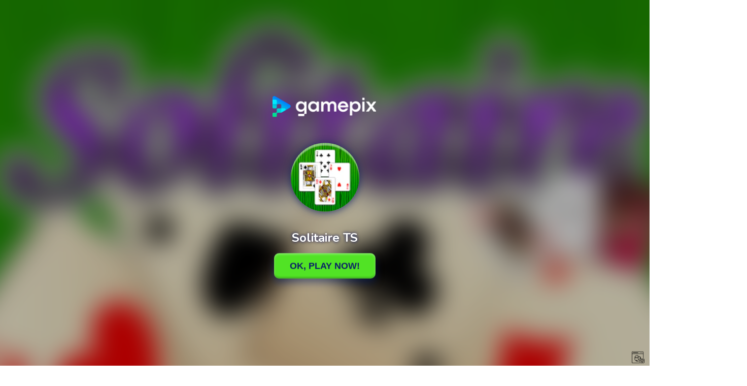

--- FILE ---
content_type: application/javascript
request_url: https://api.adinplay.com/v4/live/aip/19021.js
body_size: 1118
content:
(self.__VM_WPK_C_LR__m=self.__VM_WPK_C_LR__m||[]).push([[19021],{19021(t,n,e){var i;t.exports=(i=i||function(t){var n;if("undefined"!=typeof window&&window.crypto&&(n=window.crypto),"undefined"!=typeof self&&self.crypto&&(n=self.crypto),"undefined"!=typeof globalThis&&globalThis.crypto&&(n=globalThis.crypto),!n&&"undefined"!=typeof window&&window.msCrypto&&(n=window.msCrypto),!n&&void 0!==e.g&&e.g.crypto&&(n=e.g.crypto),!n)try{n=e(50477)}catch(t){}var i=function(){if(n){if("function"==typeof n.getRandomValues)try{return n.getRandomValues(new Uint32Array(1))[0]}catch(t){}if("function"==typeof n.randomBytes)try{return n.randomBytes(4).readInt32LE()}catch(t){}}throw new Error("Native crypto module could not be used to get secure random number.")},r=Object.create||function(){function t(){}return function(n){var e;return t.prototype=n,e=new t,t.prototype=null,e}}(),o={},s=o.lib={},a=s.Base={extend:function(t){var n=r(this);return t&&n.mixIn(t),n.hasOwnProperty("init")&&this.init!==n.init||(n.init=function(){n.$super.init.apply(this,arguments)}),n.init.prototype=n,n.$super=this,n},create:function(){var t=this.extend();return t.init.apply(t,arguments),t},init:function(){},mixIn:function(t){for(var n in t)t.hasOwnProperty(n)&&(this[n]=t[n]);t.hasOwnProperty("toString")&&(this.toString=t.toString)},clone:function(){return this.init.prototype.extend(this)}},c=s.WordArray=a.extend({init:function(t,n){t=this.words=t||[],this.sigBytes=null!=n?n:4*t.length},toString:function(t){return(t||f).stringify(this)},concat:function(t){var n=this.words,e=t.words,i=this.sigBytes,r=t.sigBytes;if(this.clamp(),i%4)for(var o=0;o<r;o++){var s=e[o>>>2]>>>24-o%4*8&255;n[i+o>>>2]|=s<<24-(i+o)%4*8}else for(var a=0;a<r;a+=4)n[i+a>>>2]=e[a>>>2];return this.sigBytes+=r,this},clamp:function(){var n=this.words,e=this.sigBytes;n[e>>>2]&=4294967295<<32-e%4*8,n.length=t.ceil(e/4)},clone:function(){var t=a.clone.call(this);return t.words=this.words.slice(0),t},random:function(t){for(var n=[],e=0;e<t;e+=4)n.push(i());return new c.init(n,t)}}),u=o.enc={},f=u.Hex={stringify:function(t){for(var n=t.words,e=t.sigBytes,i=[],r=0;r<e;r++){var o=n[r>>>2]>>>24-r%4*8&255;i.push((o>>>4).toString(16)),i.push((15&o).toString(16))}return i.join("")},parse:function(t){for(var n=t.length,e=[],i=0;i<n;i+=2)e[i>>>3]|=parseInt(t.substr(i,2),16)<<24-i%8*4;return new c.init(e,n/2)}},h=u.Latin1={stringify:function(t){for(var n=t.words,e=t.sigBytes,i=[],r=0;r<e;r++){var o=n[r>>>2]>>>24-r%4*8&255;i.push(String.fromCharCode(o))}return i.join("")},parse:function(t){for(var n=t.length,e=[],i=0;i<n;i++)e[i>>>2]|=(255&t.charCodeAt(i))<<24-i%4*8;return new c.init(e,n)}},p=u.Utf8={stringify:function(t){try{return decodeURIComponent(escape(h.stringify(t)))}catch(t){throw new Error("Malformed UTF-8 data")}},parse:function(t){return h.parse(unescape(encodeURIComponent(t)))}},d=s.BufferedBlockAlgorithm=a.extend({reset:function(){this._data=new c.init,this._nDataBytes=0},_append:function(t){"string"==typeof t&&(t=p.parse(t)),this._data.concat(t),this._nDataBytes+=t.sigBytes},_process:function(n){var e,i=this._data,r=i.words,o=i.sigBytes,s=this.blockSize,a=o/(4*s),u=(a=n?t.ceil(a):t.max((0|a)-this._minBufferSize,0))*s,f=t.min(4*u,o);if(u){for(var h=0;h<u;h+=s)this._doProcessBlock(r,h);e=r.splice(0,u),i.sigBytes-=f}return new c.init(e,f)},clone:function(){var t=a.clone.call(this);return t._data=this._data.clone(),t},_minBufferSize:0}),l=(s.Hasher=d.extend({cfg:a.extend(),init:function(t){this.cfg=this.cfg.extend(t),this.reset()},reset:function(){d.reset.call(this),this._doReset()},update:function(t){return this._append(t),this._process(),this},finalize:function(t){return t&&this._append(t),this._doFinalize()},blockSize:16,_createHelper:function(t){return function(n,e){return new t.init(e).finalize(n)}},_createHmacHelper:function(t){return function(n,e){return new l.HMAC.init(t,e).finalize(n)}}}),o.algo={});return o}(Math),i)}}]);